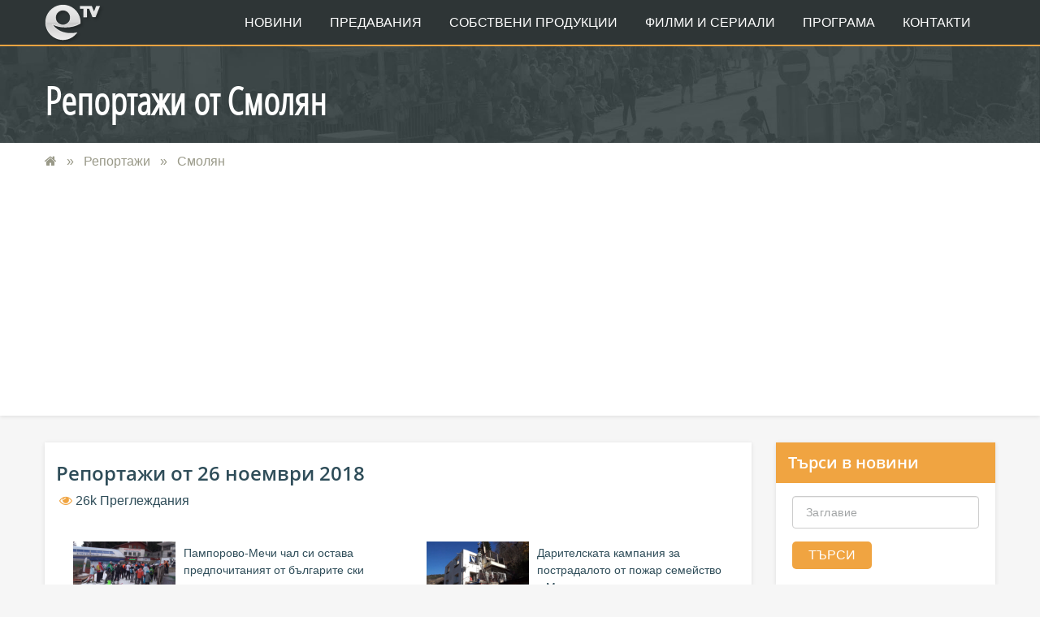

--- FILE ---
content_type: text/html; charset=UTF-8
request_url: https://etv.bg/news/cat/14/smolyan?page=161
body_size: 7472
content:
<!doctype html>
<html lang="en-US">
	<head>
		<meta http-equiv="Content-Type" content="text/html; charset=UTF-8"/>
		<meta name="viewport" content="width=device-width, initial-scale=1, maximum-scale=1, user-scalable=0"/>
    	
	    <meta name="description" content="Репортажи от Смолян към новинарските емисии на eTV по дни" />
		
		<meta itemprop="name" content="Репортажи">
		<meta itemprop="description" content="Репортажи от Смолян към новинарските емисии на eTV по дни">
		<meta itemprop="image" content="https://etv.bg/frontend/img/tanq-Novini.jpg">

				<meta property="og:title" content="Репортажи" />
		<meta property="og:type" content="article" />
		<meta property="og:url" content="https://etv.bg/news/cat/14/smolyan" />
		<meta property="og:image" content="https://etv.bg/frontend/img/tanq-Novini.jpg" />
		<meta property="og:description" content="Репортажи от Смолян към новинарските емисии на eTV по дни" />
		<meta property="og:site_name" content="eTV.bg" />
		
				<meta name="twitter:card" content="summary">
		<meta name="twitter:site" content="https://etv.bg">
		<meta name="twitter:title" content="Репортажи">
		<meta name="twitter:description" content="Репортажи от Смолян към новинарските емисии на eTV по дни">
		<meta name="twitter:image" content="https://etv.bg/frontend/img/tanq-Novini.jpg">
								
		<link rel="apple-touch-icon" sizes="180x180" href="/frontend/images/favicon/apple-touch-icon.png">
		<link rel="icon" type="image/png" sizes="32x32" href="/frontend/images/favicon/favicon-32x32.png">
		<link rel="icon" type="image/png" sizes="16x16" href="/frontend/images/favicon/favicon-16x16.png">
		<link rel="manifest" href="/frontend/images/favicon/manifest.json">
		<link rel="mask-icon" href="/frontend/images/favicon/safari-pinned-tab.svg" color="#2e3536">
		<link rel="shortcut icon" href="/frontend/images/favicon/favicon.ico">
		<meta name="msapplication-config" content="/frontend/images/favicon/browserconfig.xml">
		<meta name="theme-color" content="#2e3536">
		
		<title>		Репортажи
			от Смолян
		— eTV
</title>
		
		<link rel="stylesheet" href="https://etv.bg/frontend/css/bootstrap.min.css" type="text/css" media="all" />
		<link rel="stylesheet" href="https://etv.bg/frontend/css/font-awesome.min.css" type="text/css" media="all" />
		<link rel="stylesheet" href="https://fonts.googleapis.com/css?family=Open+Sans:600,700&amp;subset=cyrillic,cyrillic-ext" type="text/css" media="all"/>
		<link rel="stylesheet" href="https://etv.bg/frontend/css/style.css" type="text/css" media="all"/>
		<link rel="stylesheet" href="https://etv.bg/frontend/css/custom.css" type="text/css" media="all"/>
		<link rel="stylesheet" href="https://etv.bg/frontend/css/font-open-sans.css" type="text/css" />
		<link rel="stylesheet" href="https://etv.bg/frontend/css/font-open-sans-condensed.css" type="text/css" />
		
																		
        <!--[if lt IE 9]>
            <script src="https://oss.maxcdn.com/html5shiv/3.7.2/html5shiv.min.js"></script>
            <script src="https://oss.maxcdn.com/respond/1.4.2/respond.min.js"></script>
        <![endif]-->
	<script data-ad-client="ca-pub-4747867059417482" async src="https://pagead2.googlesyndication.com/pagead/js/adsbygoogle.js"></script>

        	</head>
	<body>
		<div class="site">
			<header class="noo-header header-1" id="noo-header">
	<div class="navbar-wrapper">
		<div class="navbar navbar-default">
			<div class="container">
				<div class="menu-position">
					<div class="navbar-header">
						<h1 class="sr-only">eTV</h1> 
						<a href="/" class="navbar-brand">
							<img class="noo-logo-img noo-logo-normal" src="https://etv.bg/img/logo/logo-shadowed.svg" alt="eTV"> 
						</a>
					</div>  
					<button data-target=".nav-collapse" class="btn-navbar noo_icon_menu">
						<i class="fa fa-bars"></i>
					</button>
					<nav class="navbar-collapse">
						<ul class="navbar-nav nav-collapse noo-primary-menu"><!-- 
							<li class="top-side-menu">
								<a class="exit-cavas" href="#">
									Меню
									<strong class="fa fa-times"></strong>
								</a>
							</li> -->
							<li >
								<a href="https://etv.bg/news">Новини</a>
								<ul class="sub-menu">
									<li><a href="https://etv.bg/news">Емисии новини</a></li>
																			<li>
											<a href="https://etv.bg/news/cat/7/khaskovo">
												Хасково
											</a>
										</li>
																			<li>
											<a href="https://etv.bg/news/cat/13/dimitrovgrad">
												Димитровград
											</a>
										</li>
																			<li>
											<a href="https://etv.bg/news/cat/14/smolyan">
												Смолян
											</a>
										</li>
																			<li>
											<a href="https://etv.bg/news/cat/12/prvomay">
												Първомай
											</a>
										</li>
																		<li><a href="https://etv.bg/reportages">Всички репортажи</a></li>
								</ul>
							</li>
							<li class=" menu-item-has-children">
								<a href="https://etv.bg/shows">Предавания</a>
								<ul class="sub-menu">
																	<li>
																					<a href="https://etv.bg/show/47/art-moment">
												Арт момент
											</a>
																			</li>
																	<li>
																					<a href="https://etv.bg/show/15/v-kadr">
												В кадър
											</a>
																			</li>
																	<li>
																					<a href="https://etv.bg/show/16/bez-format">
												Без формат
											</a>
																			</li>
																	<li>
																					<a href="https://etv.bg/show/17/zdrave">
												Здраве
											</a>
																			</li>
																	<li>
																					<a href="https://etv.bg/show/9/sportna-zona">
												Спортна зона
											</a>
																			</li>
																	<li>
																					<a href="https://etv.bg/show/11/pzel">
												Пъзел
											</a>
																			</li>
																	<li>
																					<a href="https://etv.bg/show/22/po-ptya">
												По пътя
											</a>
																			</li>
																	<li>
																					<a href="https://etv.bg/show/29/blgariya-v-men">
												България в мен
											</a>
																			</li>
																	<li>
																					<a href="https://etv.bg/show/44/neopitomenite-rodopi">
												Неопитомените Родопи
											</a>
																			</li>
																	<li>
																					<a href="https://etv.bg/show/45/ot-merak">
												От мерак
											</a>
																			</li>
																	<li>
																					<a href="https://etv.bg/show/43/ptuvay-s-nas">
												Пътувай с нас
											</a>
																			</li>
																	<li>
																					<a href="https://etv.bg/show/46/etyudi">
												Етюди
											</a>
																			</li>
																	<li>
																					<a href="https://etv.bg/show/51/razlichnite">
												Различните
											</a>
																			</li>
																	<li>
																				<a href="javascript:;">Общински сесии</a>
										<ul class="sub-menu">
																						<li>
												<a href="https://etv.bg/show/38/obshchinski-sesii-khaskovo">Общински сесии Хасково</a>
											</li>
																						<li>
												<a href="https://etv.bg/show/40/obshchinski-sesii-smolyan">Общински сесии Смолян</a>
											</li>
																						<li>
												<a href="https://etv.bg/show/41/obshchinski-sesii-asenovgrad">Общински сесии Асеновград</a>
											</li>
																					</ul>
																			</li>
																	<li>
																				<a href="javascript:;">Предавания на DW</a>
										<ul class="sub-menu">
																						<li>
												<a href="https://etv.bg/show/3/bdeshcheto-dnes">Бъдещето днес</a>
											</li>
																						<li>
												<a href="https://etv.bg/show/4/global-3000">Глобал 3000</a>
											</li>
																						<li>
												<a href="https://etv.bg/show/2/da-shofirame">Да шофираме!</a>
											</li>
																					</ul>
																			</li>
																	<li>
																					<a href="https://etv.bg/show/50/istorii-izvn-novinite">
												Истории извън Новините
											</a>
																			</li>
																	<li>
																				<a href="javascript:;">Други</a>
										<ul class="sub-menu">
																						<li>
												<a href="https://etv.bg/show/1/uspeshno-zemedelie-i-ribarstvo">Успешно земеделие и рибарство</a>
											</li>
																					</ul>
																			</li>
																	<li>
																				<a href="javascript:;">Архив</a>
										<ul class="sub-menu">
																						<li>
												<a href="https://etv.bg/show/20/faktor-7">Фактор 7</a>
											</li>
																						<li>
												<a href="https://etv.bg/show/21/kompyutren-svyat">Компютърен свят</a>
											</li>
																					</ul>
																			</li>
																</ul>
							</li>
							<li class=" menu-item-has-children">
								<a href="https://etv.bg/productions">Собствени продукции</a>
								<ul class="sub-menu">
																	<li>
																					<a href="https://etv.bg/production/35/dokumentalni-filmi">
												Документални филми
											</a>
																			</li>
																	<li>
																					<a href="https://etv.bg/production/6/aktualno-intervyu">
												Актуално интервю
											</a>
																			</li>
																	<li>
																					<a href="https://etv.bg/production/31/bez-komentar">
												Без коментар
											</a>
																			</li>
																	<li>
																					<a href="https://etv.bg/production/18/kratki-istorii">
												Кратки истории
											</a>
																			</li>
																	<li>
																					<a href="https://etv.bg/production/42/kontserti">
												Концерти
											</a>
																			</li>
																</ul>
							</li>
							<li >
								<a href="https://etv.bg/movies">Филми и Сериали</a>
								<ul class="sub-menu">
																	<li>
										<a href="https://etv.bg/movies/cat/32/igralni-filmi">Игрални филми</a>
																			</li>
																	<li>
										<a href="https://etv.bg/movies/cat/5/dokumentalni-filmi">Документални филми</a>
																					<ul class="sub-menu">
																								<li>
													<a href="https://etv.bg/movies/cat/36/vnshni-produktsii">Външни продукции</a>
												</li>
																							</ul>
																			</li>
																	<li>
										<a href="https://etv.bg/movies/cat/34/seriali">Сериали</a>
																			</li>
																</ul>
							</li>
														<li >
								<a href="https://etv.bg/schedule">Програма</a>
							</li>
							<li >
								<a href="https://etv.bg/contacts">Контакти</a>
							</li>
						</ul>
					</nav>
				</div> 
			</div>
		</div>
	</div>
</header>

			<div class="page-content">
				<section class="noo-page-heading has_breadcrumbs">
	<div class="container">
		<h1 class="page-title">
			Репортажи
							от Смолян
					</h1>
	</div>
</section>
<div class="breadcrumbs">
	<div class="container">
		<ul class="noo-page-breadcrumb">
			<li class="noo-page-mouthful" href="/"><a href="https://etv.bg"><i class="fa fa-home"></i></a></li>
			<li class="noo-page-mouthful">
				<a href="https://etv.bg/news">
					Репортажи
				</a>
			</li>
												<li class="noo-page-mouthful">
						<a href="https://etv.bg/news/cat/14/smolyan">
							Смолян
						</a>
					</li>
												</ul>
	</div>
</div><div class="main-content container">
	<div class="row">
		<div class="col-md-12">
					</div>
	</div>
	<div class="row">
		<div class="noo-main col-md-9">
			<div class="event-list event-list-2 news-list">
							<div class="row event-item news-item">
					<h3>Репортажи от 26 ноември 2018</h3>
					<div class="single-events-schedule">
						<ul class="video-additionals">
							<li>
								<i class="fa fa-eye"></i>
								26k
																Преглеждания
							</li>
													</ul>
					</div>
					
										<div class="
													col-md-6
						">
						<ul class="news reportages">
							<li class="reportage-item ">
								<a href="https://etv.bg/news/reportage/201923/pamporovo-mechi-chal-si-ostava-predpochitaniyat-ot-blgarite-ski-kurort" class="reportage-link">
									<div class="reportage-poster">
										<img src="https://img.haskovo.net/videos/tumb/201923.jpg" alt="" class="">
									</div>
									<p>Пампорово-Мечи чал си остава предпочитаният от българите ски курорт</p>
								</a>
								<div class="views-cnt">
									<i class="fa fa-eye"></i>
									15.3k
																		Преглеждания
								</div>
							</li>
						</ul>
					</div>
										<div class="
													col-md-6
						">
						<ul class="news reportages">
							<li class="reportage-item ">
								<a href="https://etv.bg/news/reportage/201922/daritelskata-kampaniya-za-postradaloto-ot-pozhar-semeystvo-v-momchilovtsi-prodlzhava" class="reportage-link">
									<div class="reportage-poster">
										<img src="https://img.haskovo.net/videos/tumb/201922.jpg" alt="" class="">
									</div>
									<p>Дарителската кампания за пострадалото от пожар семейство в Момчиловци...</p>
								</a>
								<div class="views-cnt">
									<i class="fa fa-eye"></i>
									10.7k
																		Преглеждания
								</div>
							</li>
						</ul>
					</div>
										
				</div>
							<div class="row event-item news-item">
					<h3>Репортажи от 23 ноември 2018</h3>
					<div class="single-events-schedule">
						<ul class="video-additionals">
							<li>
								<i class="fa fa-eye"></i>
								7.5k
																Преглеждания
							</li>
													</ul>
					</div>
					
										<div class="
													col-md-12 single-reportage
						">
						<ul class="news reportages">
							<li class="reportage-item ">
								<a href="https://etv.bg/news/reportage/201916/pak-li-mugla-shche-ostava-otksnato-ot-sveta" class="reportage-link">
									<div class="reportage-poster">
										<img src="https://img.haskovo.net/videos/tumb/201916.jpg" alt="" class="">
									</div>
									<p>Пак ли Мугла ще остава откъснато от света?</p>
								</a>
								<div class="views-cnt">
									<i class="fa fa-eye"></i>
									7.5k
																		Преглеждания
								</div>
							</li>
						</ul>
					</div>
										
				</div>
							<div class="row event-item news-item">
					<h3>Репортажи от 22 ноември 2018</h3>
					<div class="single-events-schedule">
						<ul class="video-additionals">
							<li>
								<i class="fa fa-eye"></i>
								13.3k
																Преглеждания
							</li>
													</ul>
					</div>
					
										<div class="
													col-md-12 single-reportage
						">
						<ul class="news reportages">
							<li class="reportage-item ">
								<a href="https://etv.bg/news/reportage/201907/za-prvi-pt-ministr-v-100-godishno-shkolo" class="reportage-link">
									<div class="reportage-poster">
										<img src="https://img.haskovo.net/videos/tumb/201907.jpg" alt="" class="">
									</div>
									<p>За първи път министър в 100-годишно школо</p>
								</a>
								<div class="views-cnt">
									<i class="fa fa-eye"></i>
									13.3k
																		Преглеждания
								</div>
							</li>
						</ul>
					</div>
										
				</div>
							<div class="row event-item news-item">
					<h3>Репортажи от 21 ноември 2018</h3>
					<div class="single-events-schedule">
						<ul class="video-additionals">
							<li>
								<i class="fa fa-eye"></i>
								21.7k
																Преглеждания
							</li>
													</ul>
					</div>
					
										<div class="
													col-md-6
						">
						<ul class="news reportages">
							<li class="reportage-item ">
								<a href="https://etv.bg/news/reportage/201895/obilen-dzhd-no-za-sega-nyama-opasnost-ot-navodneniya" class="reportage-link">
									<div class="reportage-poster">
										<img src="https://img.haskovo.net/videos/tumb/201895.jpg" alt="" class="">
									</div>
									<p>Обилен дъжд, но за сега няма опасност от наводнения</p>
								</a>
								<div class="views-cnt">
									<i class="fa fa-eye"></i>
									13.3k
																		Преглеждания
								</div>
							</li>
						</ul>
					</div>
										<div class="
													col-md-6
						">
						<ul class="news reportages">
							<li class="reportage-item ">
								<a href="https://etv.bg/news/reportage/201894/serafimovtsi-izplnikha-khrama-vvedenie-bogorodichno-v-denya-na-khristiyanskoto-semeystvo" class="reportage-link">
									<div class="reportage-poster">
										<img src="https://img.haskovo.net/videos/tumb/201894.jpg" alt="" class="">
									</div>
									<p>Серафимовци изпълниха храма &quot;Въведение Богородично&quot; в Деня на...</p>
								</a>
								<div class="views-cnt">
									<i class="fa fa-eye"></i>
									8.5k
																		Преглеждания
								</div>
							</li>
						</ul>
					</div>
										
				</div>
							<div class="row event-item news-item">
					<h3>Репортажи от 20 ноември 2018</h3>
					<div class="single-events-schedule">
						<ul class="video-additionals">
							<li>
								<i class="fa fa-eye"></i>
								16.7k
																Преглеждания
							</li>
													</ul>
					</div>
					
										<div class="
													col-md-6
						">
						<ul class="news reportages">
							<li class="reportage-item ">
								<a href="https://etv.bg/news/reportage/201885/gotova-li-e-snegopochistvashchata-tekhnika-ili-snegt-pak-shche-ni-iznenada" class="reportage-link">
									<div class="reportage-poster">
										<img src="https://img.haskovo.net/videos/tumb/201885.jpg" alt="" class="">
									</div>
									<p>Готова ли е снегопочистващата техника или снегът пак ще ни изненада?</p>
								</a>
								<div class="views-cnt">
									<i class="fa fa-eye"></i>
									11.6k
																		Преглеждания
								</div>
							</li>
						</ul>
					</div>
										<div class="
													col-md-6
						">
						<ul class="news reportages">
							<li class="reportage-item ">
								<a href="https://etv.bg/news/reportage/201884/provali-se-i-vtoriyat-opit-za-szdavane-na-obshchinski-futbolen-klub-v-smolyan" class="reportage-link">
									<div class="reportage-poster">
										<img src="https://img.haskovo.net/videos/tumb/201884.jpg" alt="" class="">
									</div>
									<p>Провали се и вторият опит за създаване на общински футболен клуб в...</p>
								</a>
								<div class="views-cnt">
									<i class="fa fa-eye"></i>
									5.1k
																		Преглеждания
								</div>
							</li>
						</ul>
					</div>
										
				</div>
							<div class="row event-item news-item">
					<h3>Репортажи от 19 ноември 2018</h3>
					<div class="single-events-schedule">
						<ul class="video-additionals">
							<li>
								<i class="fa fa-eye"></i>
								16.8k
																Преглеждания
							</li>
													</ul>
					</div>
					
										<div class="
													col-md-6
						">
						<ul class="news reportages">
							<li class="reportage-item ">
								<a href="https://etv.bg/news/reportage/201875/v-smolyan-desetki-se-sbrakha-za-da-pochetat-truda-na-edna-ot-nay-dlgogodishninite-uchitelki-ot-grada" class="reportage-link">
									<div class="reportage-poster">
										<img src="https://img.haskovo.net/videos/tumb/201875.jpg" alt="" class="">
									</div>
									<p>В Смолян десетки се събраха за да почетат труда на една от...</p>
								</a>
								<div class="views-cnt">
									<i class="fa fa-eye"></i>
									7.5k
																		Преглеждания
								</div>
							</li>
						</ul>
					</div>
										<div class="
													col-md-6
						">
						<ul class="news reportages">
							<li class="reportage-item ">
								<a href="https://etv.bg/news/reportage/201876/smolyanchani-protestite-prodlzhavat-iskame-dostoyno-zaplashchane-i-po-dobr-zhivot-v-grada-ni" class="reportage-link">
									<div class="reportage-poster">
										<img src="https://img.haskovo.net/videos/tumb/201876.jpg" alt="" class="">
									</div>
									<p>Смолянчани: Протестите продължават! Искаме достойно заплащане и...</p>
								</a>
								<div class="views-cnt">
									<i class="fa fa-eye"></i>
									9.2k
																		Преглеждания
								</div>
							</li>
						</ul>
					</div>
										
				</div>
							<div class="row event-item news-item">
					<h3>Репортажи от 16 ноември 2018</h3>
					<div class="single-events-schedule">
						<ul class="video-additionals">
							<li>
								<i class="fa fa-eye"></i>
								9.1k
																Преглеждания
							</li>
													</ul>
					</div>
					
										<div class="
													col-md-12 single-reportage
						">
						<ul class="news reportages">
							<li class="reportage-item ">
								<a href="https://etv.bg/news/reportage/201858/v-smolyan-taksata-za-detskite-gradini-shche-skochi-s-50-stotinki-dnevno" class="reportage-link">
									<div class="reportage-poster">
										<img src="https://img.haskovo.net/videos/tumb/201858.jpg" alt="" class="">
									</div>
									<p>В Смолян таксата за детските градини ще скочи с 50 стотинки дневно</p>
								</a>
								<div class="views-cnt">
									<i class="fa fa-eye"></i>
									9.1k
																		Преглеждания
								</div>
							</li>
						</ul>
					</div>
										
				</div>
							<div class="row event-item news-item">
					<h3>Репортажи от 15 ноември 2018</h3>
					<div class="single-events-schedule">
						<ul class="video-additionals">
							<li>
								<i class="fa fa-eye"></i>
								13.6k
																Преглеждания
							</li>
													</ul>
					</div>
					
										<div class="
													col-md-6
						">
						<ul class="news reportages">
							<li class="reportage-item ">
								<a href="https://etv.bg/news/reportage/201850/vpreki-zabranata-nedovolnite-minavat-v-grazhdansko-nepodchinenie" class="reportage-link">
									<div class="reportage-poster">
										<img src="https://img.haskovo.net/videos/tumb/201850.jpg" alt="" class="">
									</div>
									<p>Въпреки забраната, недоволните минават в гражданско неподчинение.</p>
								</a>
								<div class="views-cnt">
									<i class="fa fa-eye"></i>
									9.3k
																		Преглеждания
								</div>
							</li>
						</ul>
					</div>
										<div class="
													col-md-6
						">
						<ul class="news reportages">
							<li class="reportage-item ">
								<a href="https://etv.bg/news/reportage/201849/prokhodite-pobelyakha-politsiyata-sledi-za-zimni-gumi" class="reportage-link">
									<div class="reportage-poster">
										<img src="https://img.haskovo.net/videos/tumb/201849.jpg" alt="" class="">
									</div>
									<p>Проходите побеляха, полицията следи за зимни гуми</p>
								</a>
								<div class="views-cnt">
									<i class="fa fa-eye"></i>
									4.3k
																		Преглеждания
								</div>
							</li>
						</ul>
					</div>
										
				</div>
							<div class="row event-item news-item">
					<h3>Репортажи от 14 ноември 2018</h3>
					<div class="single-events-schedule">
						<ul class="video-additionals">
							<li>
								<i class="fa fa-eye"></i>
								25.1k
																Преглеждания
							</li>
													</ul>
					</div>
					
										<div class="
													col-md-6
						">
						<ul class="news reportages">
							<li class="reportage-item ">
								<a href="https://etv.bg/news/reportage/201842/samotata-po-selata-ili-da-preglshchash-zalka-prez-slzi" class="reportage-link">
									<div class="reportage-poster">
										<img src="https://img.haskovo.net/videos/tumb/201842.jpg" alt="" class="">
									</div>
									<p>Самотата по селата - или да преглъщаш залъка през сълзи</p>
								</a>
								<div class="views-cnt">
									<i class="fa fa-eye"></i>
									15.2k
																		Преглеждания
								</div>
							</li>
						</ul>
					</div>
										<div class="
													col-md-6
						">
						<ul class="news reportages">
							<li class="reportage-item ">
								<a href="https://etv.bg/news/reportage/201841/stranniyat-stoyan-ya-ya-e-nay-obichaniya-davidkovski-zet" class="reportage-link">
									<div class="reportage-poster">
										<img src="https://img.haskovo.net/videos/tumb/201841.jpg" alt="" class="">
									</div>
									<p>Странният Стоян -Я-Я е най-обичания Давидковски зет </p>
								</a>
								<div class="views-cnt">
									<i class="fa fa-eye"></i>
									9.9k
																		Преглеждания
								</div>
							</li>
						</ul>
					</div>
										
				</div>
							<div class="row event-item news-item">
					<h3>Репортажи от 13 ноември 2018</h3>
					<div class="single-events-schedule">
						<ul class="video-additionals">
							<li>
								<i class="fa fa-eye"></i>
								19.9k
																Преглеждания
							</li>
													</ul>
					</div>
					
										<div class="
													col-md-6
						">
						<ul class="news reportages">
							<li class="reportage-item ">
								<a href="https://etv.bg/news/reportage/201836/krpeneto-vrvizashcho-ne-se-asfaltira-tsyalostno" class="reportage-link">
									<div class="reportage-poster">
										<img src="https://img.haskovo.net/videos/tumb/201836.jpg" alt="" class="">
									</div>
									<p>Кърпенето върви...защо не се асфалтира цялостно.</p>
								</a>
								<div class="views-cnt">
									<i class="fa fa-eye"></i>
									7.5k
																		Преглеждания
								</div>
							</li>
						</ul>
					</div>
										<div class="
													col-md-6
						">
						<ul class="news reportages">
							<li class="reportage-item ">
								<a href="https://etv.bg/news/reportage/201835/glukhareleni-i-vsyakakvi-gorski-zhivotni-defilirat-po-ploshchadite-na" class="reportage-link">
									<div class="reportage-poster">
										<img src="https://img.haskovo.net/videos/tumb/201835.jpg" alt="" class="">
									</div>
									<p>Глухар,елени и всякакви горски животни дефилират по площадите на...</p>
								</a>
								<div class="views-cnt">
									<i class="fa fa-eye"></i>
									12.3k
																		Преглеждания
								</div>
							</li>
						</ul>
					</div>
										
				</div>
						</div>
			<ul class="pagination"><li><a href="https://etv.bg/news/cat/14/smolyan?page=160" rel="prev">&laquo;</a></li> <li><a href="https://etv.bg/news/cat/14/smolyan?page=1">1</a></li><li><a href="https://etv.bg/news/cat/14/smolyan?page=2">2</a></li><li class="disabled"><span>...</span></li><li><a href="https://etv.bg/news/cat/14/smolyan?page=158">158</a></li><li><a href="https://etv.bg/news/cat/14/smolyan?page=159">159</a></li><li><a href="https://etv.bg/news/cat/14/smolyan?page=160">160</a></li><li class="active"><span>161</span></li><li><a href="https://etv.bg/news/cat/14/smolyan?page=162">162</a></li><li><a href="https://etv.bg/news/cat/14/smolyan?page=163">163</a></li><li><a href="https://etv.bg/news/cat/14/smolyan?page=164">164</a></li><li class="disabled"><span>...</span></li><li><a href="https://etv.bg/news/cat/14/smolyan?page=214">214</a></li><li><a href="https://etv.bg/news/cat/14/smolyan?page=215">215</a></li> <li><a href="https://etv.bg/news/cat/14/smolyan?page=162" rel="next">&raquo;</a></li></ul>
		</div>
		<div class="noo-sidebar col-md-3">
			<div class="noo-sidebar-wrap">
				<div class="widget">
					<h3 class="widget-title">Търси в новини</h3>
					<form method="GET" action="https://etv.bg/news/cat/14" accept-charset="UTF-8">
						<div class="my-1">
	<input class="form-control" placeholder="Заглавие" name="search" type="text">
</div>
<input class="btn-primary" type="submit" value="Търси">					</form>
				</div>				<div class="widget widget-event-related">
	<h3 class="widget-title">
		Последни новини
					от Смолян
			</h3>
	<ul class="related-events">
					<li>
			<div class="related-events-thumbnail">
				<a href=" https://etv.bg/news/reportage/221537/v-smolyansko-se-nadyavat-na-ikonomicheski-podem-sled-otkrivaneto-na-belomorskiya-prokhod-km-grtsiya ">
					<img src="https://img.haskovo.net/videos/tumb/221537.jpg" alt="" />
				</a>
			</div>
			<div class="related-event-info">
				<h3>
					<a href=" https://etv.bg/news/reportage/221537/v-smolyansko-se-nadyavat-na-ikonomicheski-podem-sled-otkrivaneto-na-belomorskiya-prokhod-km-grtsiya ">
												В смолянско се надяват на икономически подем след откриването на Беломорския проход към Гърция
					</a>
				</h3>
				<span class="chunk-meta block">
					<i class="fa fa-calendar"></i> сряда, 21 януари
				</span>
				<span class="chunk-meta">
					<i class="fa fa-clock-o"></i> 18:32
				</span>
				<span class="chunk-meta">
					<i class="fa fa-eye"></i> 58
									</span>
			</div>
		</li>					<li>
			<div class="related-events-thumbnail">
				<a href=" https://etv.bg/news/reportage/221525/georg-georgiev-prezidentt-rumen-radev-e-provel-nay-dlgata-predizborna-kampaniya ">
					<img src="https://img.haskovo.net/videos/tumb/221525.jpg" alt="" />
				</a>
			</div>
			<div class="related-event-info">
				<h3>
					<a href=" https://etv.bg/news/reportage/221525/georg-georgiev-prezidentt-rumen-radev-e-provel-nay-dlgata-predizborna-kampaniya ">
												Георг Георгиев: Президентът Румен Радев е провел най-дългата предизборна кампания
					</a>
				</h3>
				<span class="chunk-meta block">
					<i class="fa fa-calendar"></i> вторник, 20 януари
				</span>
				<span class="chunk-meta">
					<i class="fa fa-clock-o"></i> 19:18
				</span>
				<span class="chunk-meta">
					<i class="fa fa-eye"></i> 834
									</span>
			</div>
		</li>					<li>
			<div class="related-events-thumbnail">
				<a href=" https://etv.bg/news/reportage/221524/pameten-den-za-rodopite-otkrikha-blgaro-grtskiya-pt-rudozemksanti ">
					<img src="https://img.haskovo.net/videos/tumb/221524.jpg" alt="" />
				</a>
			</div>
			<div class="related-event-info">
				<h3>
					<a href=" https://etv.bg/news/reportage/221524/pameten-den-za-rodopite-otkrikha-blgaro-grtskiya-pt-rudozemksanti ">
												Паметен ден за Родопите! Откриха българо-гръцкия път Рудозем&ndash;Ксанти
					</a>
				</h3>
				<span class="chunk-meta block">
					<i class="fa fa-calendar"></i> вторник, 20 януари
				</span>
				<span class="chunk-meta">
					<i class="fa fa-clock-o"></i> 19:17
				</span>
				<span class="chunk-meta">
					<i class="fa fa-eye"></i> 782
									</span>
			</div>
		</li>			</ul>
</div>				<div class="widget widget-event-related">
	<h3 class="widget-title">
		<a href="https://etv.bg/movies">Филми и сериали</a>
	</h3>
	<ul class="related-events">
			</ul>
</div>			</div>
		</div>
	</div>
</div>
 
			</div>
			<div class="footer">
	<div class="colophon wigetized hidden-print">
		<div class="container-boxed max">
			<div class="row">
				<div class="col-md-3 col-sm-6 col-xs-6">
					<div class="widget widget_event_categories"> 
						<h4 class="widget-title">
							<a href="https://etv.bg/news">Новини</a>
						</h4> 
						<ul>
													<li><a href="https://etv.bg/news/cat/7/khaskovo">Хасково</a></li>
													<li><a href="https://etv.bg/news/cat/13/dimitrovgrad">Димитровград</a></li>
													<li><a href="https://etv.bg/news/cat/14/smolyan">Смолян</a></li>
													<li><a href="https://etv.bg/news/cat/12/prvomay">Първомай</a></li>
												</ul>
					</div>
				</div>
				<div class="col-md-3 col-sm-6 col-xs-6">
					<div class="widget"> 
						<div class="widget widget_event_categories"> 
							<h4 class="widget-title">Телевизия</h4>
							<ul>
								<li><a href="https://etv.bg/news">Новини</a></li>
								<li><a href="https://etv.bg/shows">Предавания</a></li>
								<li><a href="https://etv.bg/movies">Филми и Сериали</a></li>
								<li><a href="https://etv.bg/schedule">Програма</a></li>
															</ul>
						</div>
					</div>
				</div>
				<div class="col-md-3 col-sm-4">
					<div class="widget contacts"> 
						<h4 class="widget-title">Контакти</h4> 
						<ul class="contacts-list">
							<li>
								<a href="mailto:reklama@etv.bg"><i class="fa fa-envelope-o"></i>reklama@etv.bg</a>
							</li>
							<li>
								<a href="tel:+359038536554"><i class="fa fa-phone"></i>038 536 554</a>
							</li>
							<li>
								<a href="tel:+359892254430"><i class="fa fa-mobile"></i>0892 254 430</a>
							</li>
							<li class="separate-item-group">
								<a href="mailto:novini@etv.bg"><i class="fa fa-envelope-o"></i>novini@etv.bg</a>
							</li>
							<li>
								<a href="tel:+359038536553"><i class="fa fa-phone"></i>038 536 553</a>
							</li>
							<li>
								<strong>Смолян</strong>:<br />
								<a href="tel:+35930153653"><i class="fa fa-phone"></i>0301 53 653</a>
							</li>
							<li>
								<strong>Кърджали</strong>:<br />
								<a href="tel:+35936153602"><i class="fa fa-phone"></i>0361 53 602</a>
							</li>
							
													</ul>
					</div>
				</div>
				<div class="col-md-3 col-sm-8">
					<div class="widget"> 
						<h4 class="widget-title">eTV във Facebook</h4>
						<div
							class="fb-page"
							data-href="https://www.facebook.com/Etv.Haskovo.TV"
							data-adapt-container-width="true"
							data-hide-cover="false"
							data-show-facepile="false">
						</div>
					</div>
				</div>
			</div>  
						<div class="row">
				<div class="col-md-6 copyright">
					<strong>eTV.bg</strong> е собственост на <a href="https://escom.bg">ЕСКОМ МЕДИА ГРУП ООД</a>
				</div>
			</div>
		</div>  
	</div>
	</div> 		</div>
		<a href="#" class="go-to-top hidden-print"><i class="fa fa-angle-up"></i></a>

		<script type="text/javascript" src="https://etv.bg/frontend/js/jquery.min.js"></script>
		<script type="text/javascript" src="https://etv.bg/frontend/js/jquery-migrate.min.js"></script>
		<script type="text/javascript" src="https://etv.bg/frontend/js/modernizr-2.7.1.min.js"></script>
		<script type="text/javascript" src="https://etv.bg/frontend/js/jquery.touchSwipe.min.js"></script>
		<script type="text/javascript" src="https://etv.bg/frontend/js/bootstrap.min.js"></script>
		<script type="text/javascript" src="https://etv.bg/frontend/js/jquery.isotope.min.js"></script> 	    <script type="text/javascript" src="https://etv.bg/bower_components/jquery.nicescroll/jquery.nicescroll.min.js"></script>
		<script type="text/javascript" src="https://etv.bg/frontend/js/off-cavnass.js"></script>
		<script type="text/javascript" src="https://etv.bg/frontend/js/script.js"></script>
		
																								
		<script>
  window.fbAsyncInit = function() {
    FB.init({
      appId             : '277290659474989',
      xfbml             : true,
      version           : 'v4.0',
      autoLogAppEvents  : true
    });
  };
  
(function(d, s, id) {
  var js, fjs = d.getElementsByTagName(s)[0];
  if (d.getElementById(id)) return;
  js = d.createElement(s); js.id = id;
  js.src = "//connect.facebook.net/bg_BG/sdk.js";
  fjs.parentNode.insertBefore(js, fjs);
}(document, 'script', 'facebook-jssdk'));
</script>		<!-- Global site tag (gtag.js) - Google Analytics -->
		<script async src="https://www.googletagmanager.com/gtag/js?id=UA-126380097-1"></script>
		<script>
		  window.dataLayer = window.dataLayer || [];
		  function gtag(){dataLayer.push(arguments);}
		  gtag('js', new Date());

		  gtag('config', 'UA-126380097-1');
		</script>
		<script type="text/javascript">
var bNoNiceScroll = false;
</script>
	</body>
</html>

--- FILE ---
content_type: text/html; charset=utf-8
request_url: https://www.google.com/recaptcha/api2/aframe
body_size: 247
content:
<!DOCTYPE HTML><html><head><meta http-equiv="content-type" content="text/html; charset=UTF-8"></head><body><script nonce="CYbwd744Is7qDzeaTgbsTg">/** Anti-fraud and anti-abuse applications only. See google.com/recaptcha */ try{var clients={'sodar':'https://pagead2.googlesyndication.com/pagead/sodar?'};window.addEventListener("message",function(a){try{if(a.source===window.parent){var b=JSON.parse(a.data);var c=clients[b['id']];if(c){var d=document.createElement('img');d.src=c+b['params']+'&rc='+(localStorage.getItem("rc::a")?sessionStorage.getItem("rc::b"):"");window.document.body.appendChild(d);sessionStorage.setItem("rc::e",parseInt(sessionStorage.getItem("rc::e")||0)+1);localStorage.setItem("rc::h",'1769015496823');}}}catch(b){}});window.parent.postMessage("_grecaptcha_ready", "*");}catch(b){}</script></body></html>

--- FILE ---
content_type: image/svg+xml
request_url: https://etv.bg/img/logo/logo-shadowed.svg
body_size: 8785
content:
<?xml version="1.0" encoding="UTF-8" standalone="no"?>
<svg
   xmlns:dc="http://purl.org/dc/elements/1.1/"
   xmlns:cc="http://creativecommons.org/ns#"
   xmlns:rdf="http://www.w3.org/1999/02/22-rdf-syntax-ns#"
   xmlns:svg="http://www.w3.org/2000/svg"
   xmlns="http://www.w3.org/2000/svg"
   xmlns:xlink="http://www.w3.org/1999/xlink"
   xmlns:sodipodi="http://sodipodi.sourceforge.net/DTD/sodipodi-0.dtd"
   xmlns:inkscape="http://www.inkscape.org/namespaces/inkscape"
   viewBox="0 0 74.328827 50.153046"
   height="50.153046"
   width="74.328827"
   xml:space="preserve"
   version="1.1"
   id="svg2"
   inkscape:version="0.91 r13725"
   sodipodi:docname="logo-shadowed.svg"><sodipodi:namedview
     pagecolor="#ffffff"
     bordercolor="#666666"
     borderopacity="1"
     objecttolerance="10"
     gridtolerance="10"
     guidetolerance="10"
     inkscape:pageopacity="0"
     inkscape:pageshadow="2"
     inkscape:window-width="2901"
     inkscape:window-height="949"
     id="namedview8"
     showgrid="false"
     inkscape:zoom="7.6082257"
     inkscape:cx="78.025326"
     inkscape:cy="32.911881"
     inkscape:window-x="-8"
     inkscape:window-y="54"
     inkscape:window-maximized="0"
     inkscape:current-layer="svg2"
     showguides="true"
     inkscape:guide-bbox="true"
     fit-margin-top="0"
     fit-margin-left="0"
     fit-margin-right="0"
     fit-margin-bottom="0" /><metadata
     id="metadata8"><rdf:RDF><cc:Work
         rdf:about=""><dc:format>image/svg+xml</dc:format><dc:type
           rdf:resource="http://purl.org/dc/dcmitype/StillImage" /><dc:title></dc:title></cc:Work></rdf:RDF></metadata><defs
     id="defs6"><linearGradient
       id="linearGradient4192-3"
       inkscape:collect="always"><stop
         id="stop4215"
         offset="0"
         style="stop-color:#f1f1f1;stop-opacity:1" /><stop
         id="stop4217"
         offset="1"
         style="stop-color:#d7d7d7;stop-opacity:1" /></linearGradient><linearGradient
       inkscape:collect="always"
       id="linearGradient4192"><stop
         style="stop-color:#ededed;stop-opacity:1"
         offset="0"
         id="stop4194" /><stop
         style="stop-color:#cacaca;stop-opacity:1"
         offset="1"
         id="stop4196" /></linearGradient><linearGradient
       inkscape:collect="always"
       xlink:href="#linearGradient4192"
       id="linearGradient4198"
       x1="22.677305"
       y1="42.740856"
       x2="22.677305"
       y2="22.111626"
       gradientUnits="userSpaceOnUse"
       gradientTransform="translate(0.94002597,0.94002593)" /><linearGradient
       inkscape:collect="always"
       xlink:href="#linearGradient4192-3"
       id="linearGradient4211"
       x1="20.721476"
       y1="-1.5735339"
       x2="20.721476"
       y2="21.797321"
       gradientUnits="userSpaceOnUse"
       gradientTransform="translate(0.94002597,0.94002593)" /><filter
       inkscape:collect="always"
       style="color-interpolation-filters:sRGB"
       id="filter4273"
       x="-0.0058994442"
       width="1.0117989"
       y="-0.0092361448"
       height="1.0184723"><feGaussianBlur
         inkscape:collect="always"
         stdDeviation="0.16236914"
         id="feGaussianBlur4275" /></filter><filter
       inkscape:collect="always"
       style="color-interpolation-filters:sRGB"
       id="filter4303"
       x="-0.049280643"
       width="1.0985613"
       y="-0.076678947"
       height="1.1533579"><feGaussianBlur
         inkscape:collect="always"
         stdDeviation="1.3893067"
         id="feGaussianBlur4305" /></filter></defs><path
     inkscape:connector-curvature="0"
     style="fill:#000000;fill-opacity:0.23725837;fill-rule:evenodd;stroke:none;stroke-width:0.2;stroke-miterlimit:4;stroke-dasharray:none;stroke-opacity:1;filter:url(#filter4303)"
     d="m 25.076525,3.3343361 c -11.958525,0 -21.7421889,9.7836889 -21.7421889,21.7421889 0,11.958525 9.7836639,21.742187 21.7421889,21.742187 7.29875,0 13.788078,-3.645503 17.736328,-9.205078 -11.11075,2.27295 -23.362297,0.2398 -30.310547,-9.710938 9.517125,4.875501 25.051828,4.433532 33.939453,-1.261718 0.102625,-0.0655 0.214406,-0.126016 0.332031,-0.181641 0.02875,-0.4575 0.04492,-0.917937 0.04492,-1.382812 0,-11.9585 -9.784187,-21.7421889 -21.742187,-21.7421889 z m 21.134765,1.4648438 0,3.2832031 4.429688,0 0,10.548829 4.201172,0 0,-10.548829 2.746093,0 4.208985,10.41797 3.662109,0 5.535156,-13.7011731 -4.529296,0 -2.837891,7.0234381 -2.724609,-6.7441412 0,-0.2792969 -0.111328,0 -4.529297,0 -0.002,0 -10.048829,0 z M 25.076525,10.178086 c 4.942875,0 8.953125,4.007798 8.953125,8.951173 0,4.943375 -4.01025,8.953125 -8.953125,8.953125 -4.943375,0 -8.951172,-4.00975 -8.951172,-8.953125 0,-4.943375 4.007797,-8.951173 8.951172,-8.951173 z"
     id="path4277" /><path
     id="path14"
     d="m 22.682214,0.94002603 c -11.958525,0 -21.74218803,9.78368797 -21.74218803,21.74218797 0,11.958525 9.78366303,21.742187 21.74218803,21.742187 7.29875,0 13.788078,-3.645503 17.736328,-9.205078 -11.11075,2.27295 -23.362297,0.2398 -30.310547,-9.710938 9.517125,4.875501 25.051828,4.433532 33.939453,-1.261718 0.102625,-0.0655 0.214406,-0.126016 0.332031,-0.181641 0.02875,-0.4575 0.04492,-0.917937 0.04492,-1.382812 0,-11.9585 -9.784187,-21.74218797 -21.742187,-21.74218797 z m 21.134765,1.46484377 0,3.2832031 4.429688,0 0,10.5488281 4.201172,0 0,-10.5488281 2.746093,0 4.208985,10.4179691 3.662109,0 5.535156,-13.7011722 -4.529296,0 -2.837891,7.0234371 -2.724609,-6.7441402 0,-0.2792969 -0.111328,0 -4.529297,0 -0.002,0 -10.048829,0 z M 22.682214,7.7837759 c 4.942875,0 8.953125,4.0077971 8.953125,8.9511721 0,4.943375 -4.01025,8.953125 -8.953125,8.953125 -4.943375,0 -8.951172,-4.00975 -8.951172,-8.953125 0,-4.943375 4.007797,-8.9511721 8.951172,-8.9511721 z"
     style="fill:#f7f7f7;fill-opacity:1;fill-rule:evenodd;stroke:#dadada;stroke-width:0.2;stroke-miterlimit:4;stroke-dasharray:none;stroke-opacity:1"
     inkscape:connector-curvature="0" /><path
     style="fill:url(#linearGradient4198);fill-opacity:1;fill-rule:evenodd;stroke:none;filter:url(#filter4273)"
     d="m 22.682214,1.5865103 c -11.6055,0 -21.0957036,9.4902277 -21.0957036,21.0957037 0,11.605499 9.4902026,21.095703 21.0957036,21.095703 6.462574,0 12.17092,-3.032652 16.048828,-7.646485 C 27.94171,37.865373 16.327164,35.5469 9.5767448,25.879479 a 0.64731621,0.64731621 0 0 1 0.8261722,-0.947265 c 9.248621,4.737949 24.682962,4.288133 33.294921,-1.230469 a 0.64731621,0.64731621 0 0 1 0.002,0 c 0.01458,-0.0093 0.03021,-0.01634 0.04492,-0.02539 0.01584,-0.330677 0.0332,-0.660836 0.0332,-0.99414 0,-11.605457 -9.490746,-21.0957037 -21.095703,-21.0957037 z m 21.78125,1.4648437 0,1.9902344 3.783203,0 a 0.64731621,0.64731621 0 0 1 0.646484,0.6464844 l 0,9.9023442 2.908203,0 0,-9.9023442 a 0.64731621,0.64731621 0 0 1 0.646484,-0.6464844 l 2.746094,0 a 0.64731621,0.64731621 0 0 1 0.59961,0.4042969 l 4.046875,10.0136717 2.787109,0 5.013672,-12.408203 -3.132813,0 -2.675781,6.6191407 a 0.64731621,0.64731621 0 0 1 -1.199219,0 l -2.673828,-6.6191407 -4.091797,0 -0.002,0 -9.402343,0 z m -21.78125,4.0859375 c 5.292745,0 9.599609,4.3042315 9.599609,9.5976565 0,5.293424 -4.306693,9.599609 -9.599609,9.599609 -5.293382,0 -9.597657,-4.306399 -9.597657,-9.599609 0,-5.293211 4.304445,-9.5976565 9.597657,-9.5976565 z"
     id="path4189"
     inkscape:connector-curvature="0" /><path
     style="opacity:1;fill:url(#linearGradient4211);fill-opacity:1;stroke:none;stroke-width:3.71000004;stroke-miterlimit:4;stroke-dasharray:none;stroke-opacity:1;filter:url(#filter4273)"
     d="m 22.682214,1.5865103 c -11.6055,0 -21.0957036,9.4902267 -21.0957036,21.0957037 0,0.02946 0.00183,0.05846 0.00195,0.08789 l 13.6386716,0 c -1.33783,-1.650259 -2.142578,-3.749872 -2.142578,-6.035156 0,-5.293211 4.304444,-9.5976565 9.597657,-9.5976565 5.292745,0 9.599609,4.3042315 9.599609,9.5976565 0,2.285377 -0.806226,4.384913 -2.144531,6.035156 l 13.636718,0 c 2.59e-4,-0.02943 0.0039,-0.05841 0.0039,-0.08789 0,-11.605457 -9.490747,-21.0957037 -21.095703,-21.0957037 z m 21.78125,1.4648437 0,1.9902344 3.783203,0 a 0.64731621,0.64731621 0 0 1 0.646484,0.6464844 l 0,9.9023442 2.908203,0 0,-9.9023442 a 0.64731621,0.64731621 0 0 1 0.646484,-0.6464844 l 2.746094,0 a 0.64731621,0.64731621 0 0 1 0.59961,0.4042969 l 4.046875,10.0136717 1.626953,0 1.160156,0 0.953125,-2.359375 4.060547,-10.048828 -3.132813,0 -0.927734,2.2949219 -1.748047,4.3242188 a 0.64731621,0.64731621 0 0 1 -0.06055,0.1132812 0.64731621,0.64731621 0 0 1 0,0.00195 0.64731621,0.64731621 0 0 1 -0.08203,0.097656 0.64731621,0.64731621 0 0 1 -0.15625,0.1152344 0.64731621,0.64731621 0 0 1 -0.06641,0.029297 0.64731621,0.64731621 0 0 1 -0.833985,-0.3574215 l -2.673828,-6.6191407 -4.091797,0 -0.002,0 -9.402343,0 z"
     id="rect4200"
     inkscape:connector-curvature="0" /></svg>
